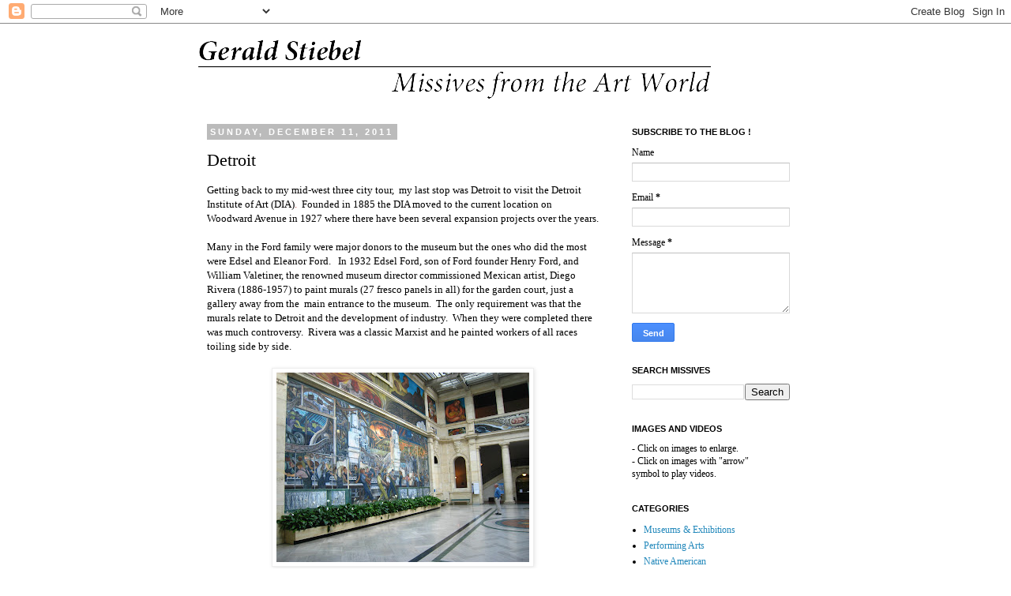

--- FILE ---
content_type: text/plain
request_url: https://www.google-analytics.com/j/collect?v=1&_v=j102&a=1493759324&t=pageview&_s=1&dl=https%3A%2F%2Fwww.geraldstiebel.com%2F2011%2F12%2Fdetroit.html&ul=en-us%40posix&dt=Missives%20from%20the%20Art%20World%3A%20Detroit&sr=1280x720&vp=1280x720&_u=IEBAAEABAAAAACAAI~&jid=1699544722&gjid=1920348315&cid=172008986.1768965652&tid=UA-96761815-2&_gid=2097162493.1768965652&_r=1&_slc=1&z=1753063895
body_size: -837
content:
2,cG-9DSFK3RW6G